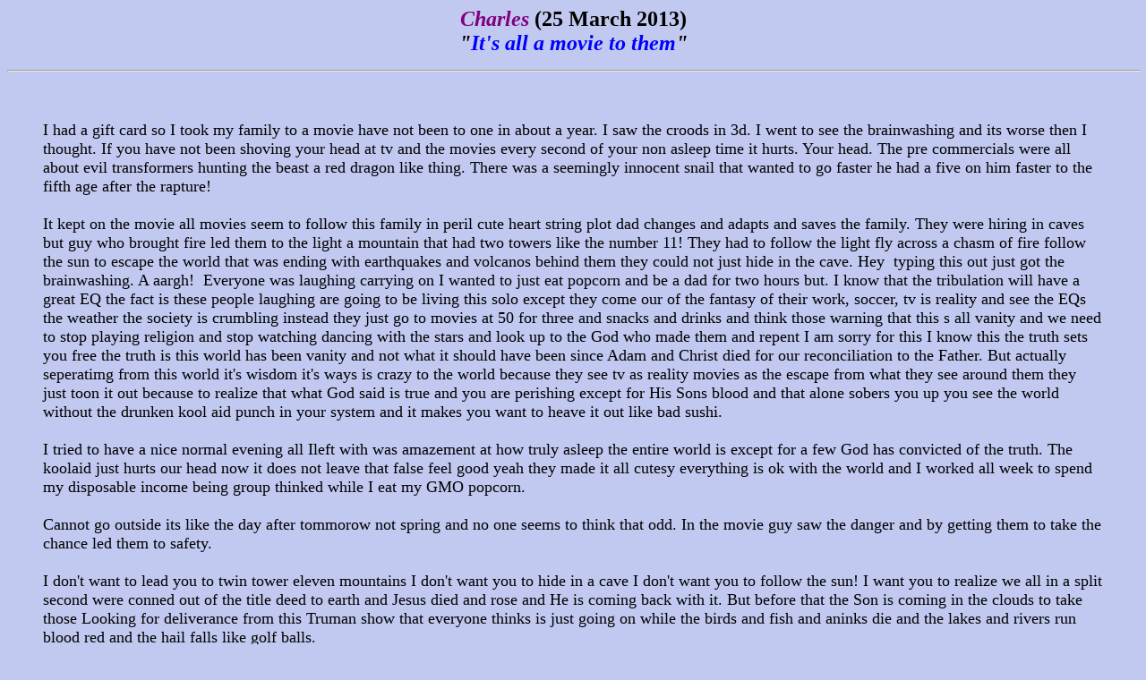

--- FILE ---
content_type: text/html
request_url: https://www.fivedoves.com/letters/march2013/charles325-1.htm
body_size: 7263
content:
<!DOCTYPE html PUBLIC "-//w3c//dtd html 4.0 transitional//en">
<html>
  <head>
    <meta http-equiv="Content-Type" content="text/html;
      charset=windows-1252">
    <meta name="GENERATOR" content="Mozilla/4.75 [en] (Windows NT 5.0;
      U) [Netscape]">
    <title>It's all a movie to them</title>
  </head>
  <body alink="#C0C0C0" bgcolor="#C1C9F0" link="#FF0000" text="#000000"
    vlink="#808080">
    <center><b><font size="+2"><i><font color="#800080">Charles </font></i>(<font
            size="+2">2<font size="+2">5<font size="+2"> March</font> </font>2013</font>)</font></b>
      <br>
      <b><i><font size="+2">"<font color="#0000FF">It's all a movie to
              them</font>"</font></i></b></center>
    <p> </p>
    <hr width="100%">
    <blockquote>&nbsp; <br>
      <font size="+1"><br>
        I had a gift card so I took my family to a movie have not been
        to one in about a year. I saw the croods in 3d. I went to see
        the brainwashing and its worse then I thought. If you have not
        been shoving your head at tv and the movies every second of your
        non asleep time it hurts. Your head. The pre commercials were
        all about evil transformers hunting the beast a red dragon like
        thing. There was a seemingly innocent snail that wanted to go
        faster he had a five on him faster to the fifth age after the
        rapture!<br>
        <br>
        It kept on the movie all movies seem to follow this family in
        peril cute heart string plot dad changes and adapts and saves
        the family. They were hiring in caves but guy who brought fire
        led them to the light a mountain that had two towers like the
        number 11! They had to follow the light fly across a chasm of
        fire follow the sun to escape the world that was ending with
        earthquakes and volcanos behind them they could not just hide in
        the cave. Hey&nbsp; typing this out just got the brainwashing. A
        aargh!&nbsp; Everyone was laughing carrying on I wanted to just
        eat popcorn and be a dad for two hours but. I know that the
        tribulation will have a great EQ the fact is these people
        laughing are going to be living this solo except they come our
        of the fantasy of their work, soccer, tv is reality and see the
        EQs the weather the society is crumbling instead they just go to
        movies at 50 for three and snacks and drinks and think those
        warning that this s all vanity and we need to stop playing
        religion and stop watching dancing with the stars and look up to
        the God who made them and repent I am sorry for this I know this
        the truth sets you free the truth is this world has been vanity
        and not what it should have been since Adam and Christ died for
        our reconciliation to the Father. But actually seperatimg from
        this world it's wisdom it's ways is crazy to the world because
        they see tv as reality movies as the escape from what they see
        around them they just toon it out because to realize that what
        God said is true and you are perishing except for His Sons blood
        and that alone sobers you up you see the world without the
        drunken kool aid punch in your system and it makes you want to
        heave it out like bad sushi.<br>
        <br>
        I tried to have a nice normal evening all Ileft with was
        amazement at how truly asleep the entire world is except for a
        few God has convicted of the truth. The koolaid just hurts our
        head now it does not leave that false feel good yeah they made
        it all cutesy everything is ok with the world and I worked all
        week to spend my disposable income being group thinked while I
        eat my GMO popcorn.<br>
        <br>
        Cannot go outside its like the day after tommorow not spring and
        no one seems to think that odd. In the movie guy saw the danger
        and by getting them to take the chance led them to safety.<br>
        <br>
        I don't want to lead you to twin tower eleven mountains I don't
        want you to hide in a cave I don't want you to follow the sun! I
        want you to realize we all in a split second were conned out of
        the title deed to earth and Jesus died and rose and He is coming
        back with it. But before that the Son is coming in the clouds to
        take those Looking for deliverance from this Truman show that
        everyone thinks is just going on while the birds and fish and
        aninks die and the lakes and rivers run blood red and the hail
        falls like golf balls.<br>
        <br>
        It's just cloudy with a chance of meatball no it's God saying
        hey worship me not this world. I am trying to say this don't
        follow religion guy to the sun worship of the light. Follow the
        guy pointing to the Son! Believe on The Lord Jesus Christ and
        you shall be saved and your household. Believe on means to turn
        from the world and turn to Jesus and walk His way.<br>
        <br>
        If you find no pleasure in what this world delights you probably
        are on the same path. The thing is I understand they just want
        to have reality be what they are fed that they can go to the
        movies that their investments will go up and their kids can be
        soccer stars that they can eat and drink and marry and be
        married that the world will get more peaceful and all the
        religions will just get along and be tolerant.<br>
        <br>
        Problem is of you read the bible and believe Gods word
        friendship with the world is emmity to Him and emmity to the
        world friendship because the whole world is walking in vanity
        instead of acknowledging God as thier creator and Jesus as Lord.
        How by just living this life maybe even going to church but not
        coming out of the vanity they think Heavan is where they go when
        their done living here. Reality you need to live in Heavan in
        your spirit while your body lives here.<br>
        <br>
        I saw the sickly sweet alure of just like all our friends just
        going away on spring break living like Larry. But the truth is
        the only reason things seem normal is because the rapture has
        not occured. By the time they believe our warnings if we keep
        from chugging to much if thier kool aid we will be gone and the
        movie ends badly.<br>
        <br>
        Look up watch pray establish your heart waith for The Lord our
        real life is not here. It's being kept in Heavsn and that's a
        truth few want to soberly live for not running in the same
        excess of riot.<br>
        <br>
        I am not perfect I went to a movie but I know its all a sales
        pitch now and was horrified the whole theatre bought it. My only
        hope is Jesus bought me with His blood. It's like a real life
        horror movie your the guy warning everyone going to the cabin to
        party and they laugh at you!<br>
        <br>
        Jesus can I leave the theatre with my Doves?<br>
        <br>
      </font></blockquote>
  </body>
</html>
